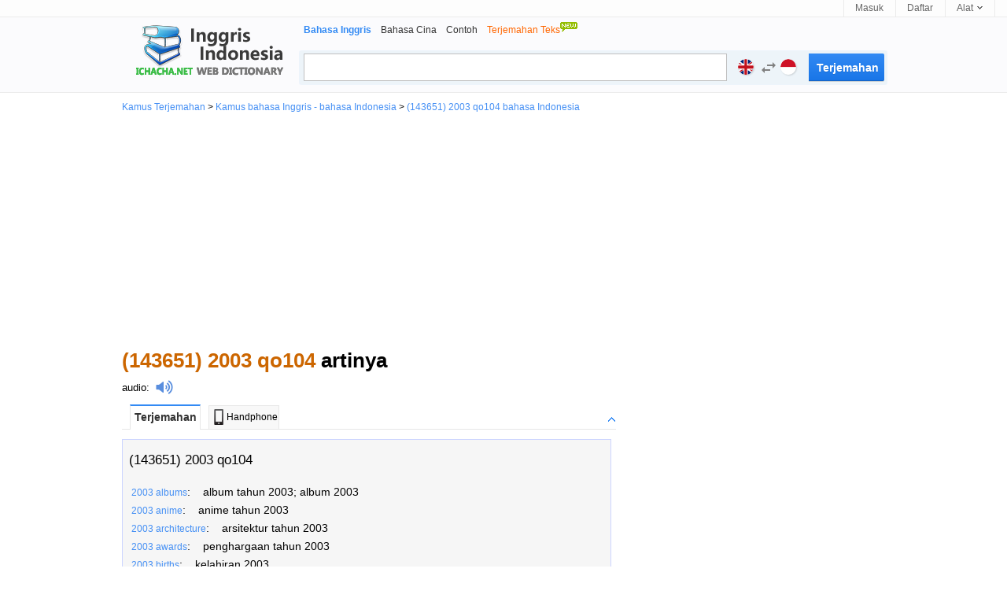

--- FILE ---
content_type: text/html; charset=utf-8
request_url: https://id.ichacha.net/inggris-indonesia/%28143651%29%202003%20qo104.html
body_size: 6350
content:





<!DOCTYPE html>

<html lang="id">

<head id="Head1"><meta http-equiv="Content-Type" content="text/html; charset=utf-8" /><meta http-equiv="Content-Language" content="id" /><meta name="applicable-device" content="pc" /><link rel="icon" href="/favicon.ico" type="/image/x-icon" /><link rel="shortcut icon" href="/favicon.ico" type="/image/x-icon" /><link rel="stylesheet" rev="stylesheet" href="/App_Themes/css5.css" type="text/css" />

<style type="text/css">
.laba {
    position: relative;
    top: 4px;
    display: inline-block;
    width: 22px;
    padding-left: 8px;
    height: 18px;
    background: url(/images/laba.png) no-repeat 8px 0;
    background-size: 22px 18px;
    -webkit-background-size: 22px 18px;
    -webkit-touch-callout: none;
}

.labawb {
    position: relative;
    top: 4px;
    display: inline-block;
    width: 16px;
    margin-left: 6px;
    height: 16px;
    background: url(/images/laba.svg) no-repeat 1px 0;
    background-size: 16px 16px;
    -webkit-background-size: 16px 16px;
    -webkit-touch-callout: none
}
.input_style2 {
    width: 488px;
    height: 27px;
    float: left;
    line-height: 27px;
    margin: 3px -4px 0 5px;
    padding: 3px 40px 3px 8px;
    font-size: 16px;
    outline: medium none;
    font-family: "Lucida Sans Unicode",Tahoma,Verdana,Arial;
    color: black;
    border: 1px solid #c0c0c0;
}
</style>

<script type="text/javascript">
    var lang = "ei";
</script>



<script data-ad-client="ca-pub-3629292215446789" async src="https://pagead2.googlesyndication.com/pagead/js/adsbygoogle.js"></script>

<script type="application/ld+json">
{
  "@context": "http://schema.org",
  "@type": "WebSite",
  "name": "iChaCha Kamus",
  "url": "https://id.ichacha.net"
}
</script>
<script type="application/ld+json">
{
 "@context": "http://schema.org",
 "@type": "BreadcrumbList",
 "itemListElement":
 [
  {
   "@type": "ListItem",
   "position": 1,
   "item":
   {
    "@id": "https://id.ichacha.net/inggris/",
    "name": "Kamus Bahasa Inggris - Bahasa Indonesia - Bahasa Malayu"
    }
  }
 ]
}
</script>

<style type="text/css">
.laba {
    position: relative;
    top: 4px;
    display: inline-block;
    width: 22px;
    padding-left: 8px;
    height: 18px;
    background: url(/images/laba.png) no-repeat 8px 0;
    background-size: 22px 18px;
    -webkit-background-size: 22px 18px;
    -webkit-touch-callout: none;
}

.labawb {
    position: relative;
    top: 4px;
    display: inline-block;
    width: 16px;
    margin-left: 6px;
    height: 16px;
    background: url(/images/laba.svg) no-repeat 1px 0;
    background-size: 16px 16px;
    -webkit-background-size: 16px 16px;
    -webkit-touch-callout: none
}
.search2.search2 {
    width: 96px;
    height: 35px;
    margin: 3px 3px 0 0;
    padding: 0;
    float: right;
    font: bold 14px/25px "Trebuchet MS",sans-serif;
    padding: 6px 10px 7px;
    color: #fff;
    cursor: pointer;
    background: #328AF4;
    background-image: linear-gradient(#328AF4,#1875E7);
    background-image: -moz-linear-gradient(#328AF4,#1875E7);
    background-image: -webkit-linear-gradient(#328AF4,#1875E7);
    text-shadow: 0 1px 0 rgb(0 0 0 / 10%);
    border-radius: 0 2px 2px 0;
    box-shadow: 0 1px rgb(0 0 0 / 15%), 0 -1px rgb(0 0 0 / 15%) inset;
    border: 0;
}
.action-panel-form, .action-panel-form-sm {
    margin: 0 auto;
    width: 100%;
    text-align: left;
    position: relative;
}
.action-panel-form-item-language {
    width: auto;
    position: static;
    left: auto;
    bottom: auto;
}
.action-panel-form-item {
    border-right: 1px solid #ececec;
    border-left: 1px solid #ececec;
    margin-left: -1px;
    display: inline-block;
    float: left;
    height: 56px;
}
.action-panel-form a, .action-panel-form .action-panel-form-language-switch, .action-panel-form .form-prefix, .action-panel-form-sm a, .action-panel-form-sm .action-panel-form-language-switch, .action-panel-form-sm .form-prefix {
    display: block;
    float: left;
    padding: 9px 8px 14px 18px;
    text-decoration: none;
    color: gray;
}
[role='button'] {
    cursor: pointer;
}
.flag.id {
    background-position: left -150px;
}
.flag {
    display: inline-block;
    width: 20px;
    height: 20px;
    border-radius: 999em;
    overflow: hidden;
    text-indent: -999em;
    white-space: nowrap;
    background: #cfcfcf url(/images/flags-v7.gif) left top scroll no-repeat;
    background-position: left 100px;
    background-size: 100%;
    vertical-align: middle;
    margin-top: -2px;
    text-align: left;
    box-shadow: 1px 1px 2px rgb(0 0 0 / 14%);
    margin-right: 4px;
}
.action-panel-form .lang-label, .action-panel-form-sm .lang-label {
    display: none;
}
.action-panel-form-item-language .material-icons {
    margin-left: -3px;
    margin-right: 2px;
    vertical-align: middle;
}

@font-face {
  font-family: 'Material Icons';
  font-style: normal;
  font-weight: 400;
  font-display: swap;
  src: url("/images/Material_Icons-400-fallback1.woff2") format("woff2");
}

.material-icons {
    width: 1em;
    overflow: hidden;
    font-family: 'Material Icons';
    font-weight: normal;
    font-style: normal;
    font-size: 24px;
    line-height: 1;
    letter-spacing: normal;
    text-transform: none;
    display: inline-block;
    white-space: nowrap;
    word-wrap: normal;
    direction: ltr;
    -webkit-font-feature-settings: 'liga';
    -webkit-font-smoothing: antialiased;
    vertical-align: middle;
}
.action-panel-form-item-language .material-icons.right {
    margin-right: -3px;
    float: right;
    margin-left: 1px;
}
.flag.en, .flag.uk, .flag.uk-us {
    background-position: left top;
}
</style>

<script type="text/javascript">
  window._taboola = window._taboola || [];
  _taboola.push({photo:'auto'});
  !function (e, f, u, i) {
    if (!document.getElementById(i)){
      e.async = 1;
      e.src = u;
      e.id = i;
      f.parentNode.insertBefore(e, f);
    }
  }(document.createElement('script'),
  document.getElementsByTagName('script')[0],
  '//cdn.taboola.com/libtrc/ichachanet/loader.js',
  'tb_loader_script');
  if(window.performance && typeof window.performance.mark == 'function')
    {window.performance.mark('tbl_ic');}
</script>

<meta name="description" content="(143651) 2003 qo104 artinya dan (143651) 2003 qo104 adalah : (143651) 2003 qo104…. klik untuk terjemahan Inggris ke bahasa Indonesia" /><meta name="keywords" content="(143651) 2003 qo104 artinya, (143651) 2003 qo104 adalah, (143651) 2003 qo104 Terjemahan bahasa Indonesia" /><meta name="mobile-agent" content="format=html5;url=https://id.ichacha.net/mei/(143651) 2003 qo104.html" /><link rel="alternate" media="only screen and (max-width: 640px)" href="https://id.ichacha.net/mei/(143651) 2003 qo104.html" /><link rel="alternate" hreflang="zh" /><link rel="alternate" hreflang="en" /><link rel="alternate" hreflang="zh-Hant" /><link rel="alternate" hreflang="id" /><title>
	(143651) 2003 qo104 artinya - (143651) 2003 qo104 adalah - (143651) 2003 qo104 bahasa Indonesia
</title></head>



<body>


<div id="topbar">
    <div class="topl">
        
                
                
                
    </div>
    <div class="topr">
        <a href="#" id="btnLogin">Masuk</a> <a href="#" id="btnReg">Daftar</a>
          <div class="tool">
            <a href="#"><b>Alat </b><i></i></a>
          <ul class="tlist">
                <li><a href="#" onclick="this.style.behavior='url(#default#homepage)';this.setHomePage('https://id.ichacha.net/inggris/');"><i class="scb"></i>Beranda</a></li>
                <li><a href="javascript:bookmarksite('id.ichacha.net -- Kamus Bahasa Inggris Indonesia', 'https://id.ichacha.net/inggris/')"><i class="scb"></i>Favorit</a></li>
                

            </ul>
        </div>
    </div>
</div>

    <!--headerstar-->
    <div id="header">
    
        <div class="headerC">

            <div class="search_main">
                <div class="nav_list">
                    <ul>
                        <li><strong>Bahasa Inggris</strong></li>
                        <li><a href="/cina/">Bahasa Cina</a></li>
                        <li><a href="/contoh/">Contoh</a></li>
                        <li><a href="/translate.aspx"><span style="color:#FF6600;">Terjemahan Teks<img src="/images/new.gif" border="0" style="padding-bottom:10px"/></span></a></li>
                    </ul>
                </div>
                <div class="search_box">
                    <input name="txtSearch" type="text" id="txtSearch" maxlength="64" class="input_style2 fl" style="color:#a0a0a0" />
                    <div class="action-panel-form">
                        <span class="action-panel-form-language-switch" role="button">
                            <span class="action-links-toggle">
                                <span class="flag uk" data-lang="en" id="flagL">inggris</span>
                                <span class="lang-label">inggris</span>
                                <input id="langL" type="hidden" name="en" value="inggris">
                            </span>
                            <span class="material-icons swapLanguage" onclick="fnExchange()">swap_horiz</span>
                            <span class="action-links-toggle">
                                <span class="flag id" data-lang="id" id="flagR">indonesia</span>
                                <span class="lang-label">indonesia</span>
                                <input id="langR" type="hidden" name="id" value="indonesia">
                            </span>
                        </span>
                    </div>
                    <input onmouseout="this.className='search2'" onmouseover="this.className='search2'"
                        type="submit" class="search2" id="submitBtnZj" onclick="do_search()" value ="Terjemahan" />   
                </div>
            </div>
            <div class="logo_en">
                <a style="position: relative" title="Bahasa inggris Kamus" href="/inggris/">
                    
                </a>
            </div>
        </div>
    </div>
    <!--headerend-->


<div style="margin:0 auto;width:970px">
    
<div id="breadcrumb"><a href="/">Kamus Terjemahan</a> &gt; <a href="/inggris/">Kamus bahasa Inggris - bahasa Indonesia</a> &gt; <a href="/inggris-indonesia/(143651) 2003 qo104.html" title="(143651) 2003 qo104 artinya">(143651) 2003 qo104 bahasa Indonesia</a></div>

    <div style="width:970px;height:280px;margin:5px 0 5px 0;text-align:center">
<script async src="//pagead2.googlesyndication.com/pagead/js/adsbygoogle.js"></script>
<!-- 桌面自适应 -->
<ins class="adsbygoogle"
     style="display:block"
     data-ad-client="ca-pub-3629292215446789"
     data-ad-slot="1977611807"
     data-ad-format="auto"></ins>
<script>
    (adsbygoogle = window.adsbygoogle || []).push({});
</script>
    </div>
<div style="width:970px">
<div class="content">
        <div style="padding:10px 0 10px 0;vertical-align:middle">
            <h1 style="font-size:26px"><span style="color:#C60">(143651) 2003 qo104</span> artinya</h1></div>
        <span style="font-size:16px"><div style="padding:0 0 0px 0;vertical-align:middle;font-size:13px"><a href="/fayin/(143651) 2003 qo104.html" title="(143651) 2003 qo104 audio" style="color:black">audio</a>:<i class="laba" onClick="playMp3('sound')" /></i><audio preload="none" id='sound' src="/audio.aspx?q=(143651) 2003 qo104&l=ei"></audio></div></span>
                    <div id="tabbox" class="tab"><h6><span class="current" id="trans1" onClick="tabyd(this, 'trans')">Terjemahan</span><span id="trans4"><a href="/mei/(143651) 2003 qo104.html" style="color:black;text-decoration:none"><img src="/images/phone.jpg" style="width:20px;height:20px;padding:0 0 2px 0">Handphone</a></span><a id="transToggleTab" class="toggle toggleOpen" rel="#transToggle" onclick="toggleTab('transToggleTab','transToggle')"></a></h6><div id="transToggle" style="font-size:13px;color:black"><div id="trans_dt1" class="trans-container tab-content" style="width:620px;display:block;font-size:16px;background-color:#F6F6F6;border:1px solid #ccd5ff;padding:5px 0 0 0"><ul class="tran_list"><li>(143651) 2003 qo104</li></ul><ul class="compo_list"><li><a href="2003 albums.html" title="2003 albums  artinya indonesia"><span class="style5" style="font-size:12px;">2003 albums</span></a>:&nbsp;&nbsp;&nbsp;&nbsp;album tahun 2003; album 2003</li><li><a href="2003 anime.html" title="2003 anime  artinya indonesia"><span class="style5" style="font-size:12px;">2003 anime</span></a>:&nbsp;&nbsp;&nbsp;&nbsp;anime tahun 2003</li><li><a href="2003 architecture.html" title="2003 architecture  artinya indonesia"><span class="style5" style="font-size:12px;">2003 architecture</span></a>:&nbsp;&nbsp;&nbsp;&nbsp;arsitektur tahun 2003</li><li><a href="2003 awards.html" title="2003 awards  artinya indonesia"><span class="style5" style="font-size:12px;">2003 awards</span></a>:&nbsp;&nbsp;&nbsp;&nbsp;penghargaan tahun 2003</li><li><a href="2003 births.html" title="2003 births  artinya indonesia"><span class="style5" style="font-size:12px;">2003 births</span></a>:&nbsp;&nbsp;&nbsp;&nbsp;kelahiran 2003</li><li><a href="2003 books.html" title="2003 books  artinya indonesia"><span class="style5" style="font-size:12px;">2003 books</span></a>:&nbsp;&nbsp;&nbsp;&nbsp;buku tahun 2003; buku 2003</li><li><a href="2003 by continent.html" title="2003 by continent  artinya indonesia"><span class="style5" style="font-size:12px;">2003 by continent</span></a>:&nbsp;&nbsp;&nbsp;&nbsp;tahun 2003 menurut kawasan</li><li><a href="2003 by country.html" title="2003 by country  artinya indonesia"><span class="style5" style="font-size:12px;">2003 by country</span></a>:&nbsp;&nbsp;&nbsp;&nbsp;tahun 2003 menurut negara</li><li><a href="2003 crimes.html" title="2003 crimes  artinya indonesia"><span class="style5" style="font-size:12px;">2003 crimes</span></a>:&nbsp;&nbsp;&nbsp;&nbsp;kejahatan tahun 2003</li><li><a href="2003 deaths.html" title="2003 deaths  artinya indonesia"><span class="style5" style="font-size:12px;">2003 deaths</span></a>:&nbsp;&nbsp;&nbsp;&nbsp;kematian 2003</li><li><a href="2003 disestablishments.html" title="2003 disestablishments  artinya indonesia"><span class="style5" style="font-size:12px;">2003 disestablishments</span></a>:&nbsp;&nbsp;&nbsp;&nbsp;pembubaran tahun 2003</li><li><a href="2003 establishments.html" title="2003 establishments  artinya indonesia"><span class="style5" style="font-size:12px;">2003 establishments</span></a>:&nbsp;&nbsp;&nbsp;&nbsp;pendirian tahun 2003</li><li><a href="2003 films.html" title="2003 films  artinya indonesia"><span class="style5" style="font-size:12px;">2003 films</span></a>:&nbsp;&nbsp;&nbsp;&nbsp;film tahun 2003; filem 2003</li><li><a href="2003 in abkhazia.html" title="2003 in abkhazia  artinya indonesia"><span class="style5" style="font-size:12px;">2003 in abkhazia</span></a>:&nbsp;&nbsp;&nbsp;&nbsp;abkhazia dalam tahun 2003</li><li><a href="2003 in afghanistan.html" title="2003 in afghanistan  artinya indonesia"><span class="style5" style="font-size:12px;">2003 in afghanistan</span></a>:&nbsp;&nbsp;&nbsp;&nbsp;afganistan dalam tahun 2003</li></ul></div></div></div>
                     
                     
                     
                     
                     
                    <div id="tabboxNeibor" class="tab" style="margin-top:20px;"><h6><span class="current" id="neibor1" onClick="tabyd(this, 'neibor')">Kata lain</span><a id="neiborToggle" class="toggle toggleOpen" rel="#nbToggle" onclick="toggleTab('neiborToggle','nbToggle')"></a></h6><div id="nbToggle"><div id="neibor_dt1" class="trans-container tab-content" style="display:block;font-size:13px;width:598px"><div class="sug_list"><ul><li><a href="(137924) 2000 bd19.html" title="(137924) 2000 bd19 artinya">"(137924) 2000 bd19" terjemahan Indonesia</a></li><li><a href="(138095) 2000 dk79.html" title="(138095) 2000 dk79 artinya">"(138095) 2000 dk79" terjemahan Indonesia</a></li><li><a href="(139775) 2001 qg298.html" title="(139775) 2001 qg298 artinya">"(139775) 2001 qg298" terjemahan Indonesia</a></li></ul><ul><li><a href="(13z)-docosenoic acid.html" title="(13z)-docosenoic acid artinya">"(13z)-docosenoic acid" terjemahan Indonesia</a></li><li><a href="(143649) 2003 qq47.html" title="(143649) 2003 qq47 artinya">"(143649) 2003 qq47" terjemahan Indonesia</a></li><li><a href="(144897) 2004 ux10.html" title="(144897) 2004 ux10 artinya">"(144897) 2004 ux10" terjemahan Indonesia</a></li></ul><ul><li><a href="(144898) 2004 vd17.html" title="(144898) 2004 vd17 artinya">"(144898) 2004 vd17" terjemahan Indonesia</a></li><li><a href="(145452) 2005 rn43.html" title="(145452) 2005 rn43 artinya">"(145452) 2005 rn43" terjemahan Indonesia</a></li><li><a href="(145453) 2005 rr43.html" title="(145453) 2005 rr43 artinya">"(145453) 2005 rr43" terjemahan Indonesia</a></li></ul></div></div></div></div> 
                    <div id="taboola-below-gallery-thumbnails"></div>
                    <script type="text/javascript">
                      window._taboola = window._taboola || [];
                      _taboola.push({
                        mode: 'thumbnails-a',
                        container: 'taboola-below-gallery-thumbnails',
                        placement: 'Below Gallery Thumbnails',
                        target_type: 'mix'
                      });
                    </script>
                     
<div id="footer" class="footer" style="margin:0 auto;font-size: 12px;text-align:center;padding:5px 0 0 0">
    <div><a href="/inggris/" style="color:Gray">Kamus Bahasa Inggris</a>&nbsp;&nbsp;&nbsp;<a href="/cina/" style="color:Gray">Kamus Bahasa Cina</a>&nbsp;&nbsp;&nbsp;<a href="/contoh/" style="color:Gray">Kamus Contoh</a></div>
            
            <div style="text-align:center"><span style="font-size: 8pt">Hak Kekayaan Intelektual &copy; <a href="http://www.wordtech.com.cn" target="_blank">WordTech perseroan terbatas</a> <a href="https://id.ichacha.net">id.ichacha.net</a> seluruh hak cipta</span></div>
</div>
</div>
<div class="rightad">
    <div>
<script async src="//pagead2.googlesyndication.com/pagead/js/adsbygoogle.js"></script>
<!-- 桌面336x280_1 -->
<ins class="adsbygoogle"
     style="display:inline-block;width:336px;height:280px"
     data-ad-client="ca-pub-3629292215446789"
     data-ad-slot="6633134222"></ins>
<script>
    (adsbygoogle = window.adsbygoogle || []).push({});
</script>
    </div>
    <div style="width:336px;height:280px;padding-top:5px">
<script async src="//pagead2.googlesyndication.com/pagead/js/adsbygoogle.js"></script>
<!-- 桌面336x280 -->
<ins class="adsbygoogle"
     style="display:inline-block;width:336px;height:280px"
     data-ad-client="ca-pub-3629292215446789"
     data-ad-slot="9720699400"></ins>
<script>
    (adsbygoogle = window.adsbygoogle || []).push({});
</script>
    </div>
    <div style="width:336px;height:280px;padding-top:5px">
<script async src="//pagead2.googlesyndication.com/pagead/js/adsbygoogle.js"></script>
<!-- 桌面336x280第二个 -->
<ins class="adsbygoogle"
     style="display:inline-block;width:336px;height:280px"
     data-ad-client="ca-pub-3629292215446789"
     data-ad-slot="9616563405"></ins>
<script>
    (adsbygoogle = window.adsbygoogle || []).push({});
</script>
    </div>

 

</div>
</div>
</div>




<div id="jquery_yuyin"></div>


<script language="javascript" type="text/javascript">
    var tarDir = "/inggris-indonesia/";
    if (location.href.toLocaleLowerCase().search("/indonesia-inggris/") != -1) {
        tarDir = "/indonesia-inggris/";
        document.getElementById('langL').value = "indonesia";
        document.getElementById('langR').value = "inggris";
        document.getElementById('flagL').className = "flag id";
        document.getElementById('flagR').className = "flag uk";
    }

    document.getElementById("txtSearch").focus();
    document.getElementById("txtSearch").select();
   
    function bookmarksite(title, url){
        if (document.all)
            window.external.AddFavorite(url, title);
        else if (window.sidebar)
            window.sidebar.addPanel(title, url, "");
    }    

  function inputKey(q){
	  if(q=='') return;
	  try{		
		  if($('ichachaInputWord'))$('ichachaInputWord').value=q;
	  }catch(e){
	  }
  }
 
 function do_search(lang)
 {
    var kw = document.getElementById("txtSearch").value;
    if (kw == "" || kw == "Type the word/phrase for translation..." || kw == "Type the word/phrase for definition..." || kw == "Type the word/phrase...")
    {
        document.getElementById("txtSearch").focus();
        return false;
    }

    var src = tarDir + kw + ".html";
    window.location = src;
 }


 document.onkeydown = function(event) {
     event = event ? event : (window.event ? window.event : null);
     var botton = document.getElementById('submitBtn');
     if (event.keyCode == 13 && null != botton) {
         botton.click();
     }
 }

    function fnExchange() {
        var srcLang = document.getElementById('langL').value;
        var tarLang = document.getElementById('langR').value;
        var srcClass = document.getElementById('flagL').className;
        var tarClass = document.getElementById('flagR').className;
        var temp = srcLang;
        srcLang = tarLang;
        tarLang = temp;
        temp = srcClass;
        srcClass = tarClass;
        tarClass = temp;
        document.getElementById('langL').value = srcLang;
        document.getElementById('langR').value = tarLang;
        document.getElementById('flagL').className = srcClass;
        document.getElementById('flagR').className = tarClass;
        if(srcLang == "inggris") tarDir = "/inggris-indonesia/";
        else tarDir = "/indonesia-inggris/";
    }

    toggleTab = function(headid,cntid) {
        if ($(headid).className == "toggle toggleOpen") {
            $(headid).className = "toggle toggleClose";
            $(cntid).style.display = 'none';
        }
        else if ($(headid).className == "toggle toggleClose") {
            $(headid).className = "toggle toggleOpen";
            $(cntid).style.display = 'block';
        }
        return false;
    }

    toggle = function(headid, cntid) {
        if ($(headid).className == "tab_icon_open") {
            $(headid).className = "tab_icon_close";
            $(cntid).style.display = 'none';
        }
        else if ($(headid).className == "tab_icon_close") {
            $(headid).className = "tab_icon_open";
            $(cntid).style.display = 'block';
        }
        return false;
    }

    function eleHide(element) {
        var ele = document.getElementById(element);
        ele.style.display = 'none';
        return element;
    }

    function eleShow(element) {
        var ele = document.getElementById(element);
        ele.style.display = 'block';
        return element;
    }
        
    tab = function(obj, n) {
        var o = document.getElementById('tabbox').getElementsByTagName('h2');
        for (var i = 1; i < 10; i++) {
            if (document.getElementById('b' + i) != undefined) {
                if (document.getElementById('b' + i) == obj) {
                    document.getElementById('b' + i).className = 'r';
                    eleShow('dt' + i);
                }
                else {
                    document.getElementById('b' + i).className = 'w';
                    eleHide('dt' + i);
                }
            }
        }
    }

    tabyd = function(obj, name) {
        for (var i = 1; i < 10; i++) {
            if (document.getElementById(name + i) != undefined) {
                if (document.getElementById(name + i) == obj) {
                    document.getElementById(name + i).className = 'current';
                    eleShow(name + '_dt' + i);
                }
                else {
                    document.getElementById(name + i).className = '';
                    eleHide(name + '_dt' + i);
                }
            }
        }
    }

    function goBaike(url,lang) {
        //alert(url);
        url = "http://" + lang + ".wikipedia.org/wiki/" + url;
        window.location.href = url;
    }

function playMp3(id) {
    var sound = document.getElementById(id);
    sound.play();
};

</script>
<script defer src="https://static.cloudflareinsights.com/beacon.min.js/vcd15cbe7772f49c399c6a5babf22c1241717689176015" integrity="sha512-ZpsOmlRQV6y907TI0dKBHq9Md29nnaEIPlkf84rnaERnq6zvWvPUqr2ft8M1aS28oN72PdrCzSjY4U6VaAw1EQ==" data-cf-beacon='{"version":"2024.11.0","token":"fbce895b1c174a82b86751875c07591d","r":1,"server_timing":{"name":{"cfCacheStatus":true,"cfEdge":true,"cfExtPri":true,"cfL4":true,"cfOrigin":true,"cfSpeedBrain":true},"location_startswith":null}}' crossorigin="anonymous"></script>
</body>

<script type="text/javascript">
    window._taboola = window._taboola || [];
    _taboola.push({ flush: true });
</script>

<!-- Default Statcounter code for Indonesian
https://id.ichacha.net -->
<script type="text/javascript">
var sc_project=12574027; 
var sc_invisible=1; 
var sc_security="dd8ea64b"; 
</script>
<script type="text/javascript"
src="https://www.statcounter.com/counter/counter.js"
async></script>
<!-- End of Statcounter Code -->

<script>
    (function (i, s, o, g, r, a, m) {
        i['GoogleAnalyticsObject'] = r; i[r] = i[r] || function () {
            (i[r].q = i[r].q || []).push(arguments)
        }, i[r].l = 1 * new Date(); a = s.createElement(o),
        m = s.getElementsByTagName(o)[0]; a.async = 1; a.src = g; m.parentNode.insertBefore(a, m)
    })(window, document, 'script', 'https://www.google-analytics.com/analytics.js', 'ga');

    ga('create', 'UA-5203544-2', 'auto');
    ga('send', 'pageview');

var _hmt = _hmt || [];
    (function() {
        var hm = document.createElement("script");
        hm.src = "//hm.baidu.com/hm.js?529e895f8156675bf7d487c097713592";
        var s = document.getElementsByTagName("script")[0]; 
        s.parentNode.insertBefore(hm, s);
    })();
</script>








</html>



--- FILE ---
content_type: text/html; charset=utf-8
request_url: https://www.google.com/recaptcha/api2/aframe
body_size: 266
content:
<!DOCTYPE HTML><html><head><meta http-equiv="content-type" content="text/html; charset=UTF-8"></head><body><script nonce="oqhwiPgf7iNUMD_INInDGw">/** Anti-fraud and anti-abuse applications only. See google.com/recaptcha */ try{var clients={'sodar':'https://pagead2.googlesyndication.com/pagead/sodar?'};window.addEventListener("message",function(a){try{if(a.source===window.parent){var b=JSON.parse(a.data);var c=clients[b['id']];if(c){var d=document.createElement('img');d.src=c+b['params']+'&rc='+(localStorage.getItem("rc::a")?sessionStorage.getItem("rc::b"):"");window.document.body.appendChild(d);sessionStorage.setItem("rc::e",parseInt(sessionStorage.getItem("rc::e")||0)+1);localStorage.setItem("rc::h",'1768949132077');}}}catch(b){}});window.parent.postMessage("_grecaptcha_ready", "*");}catch(b){}</script></body></html>